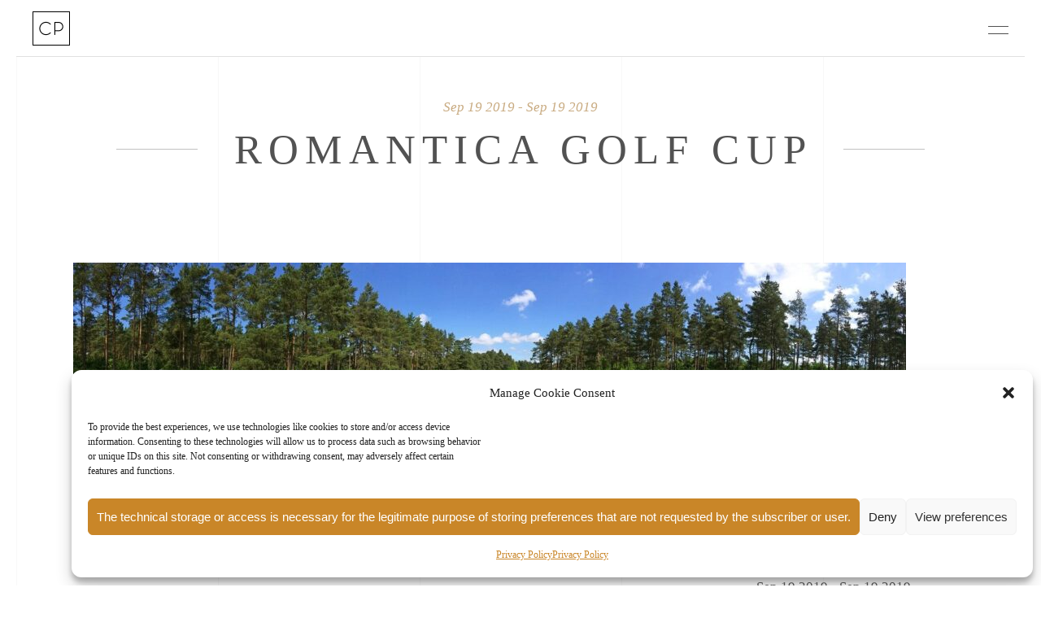

--- FILE ---
content_type: text/html; charset=UTF-8
request_url: https://laromantica.fr/en/show-item/romantica-golf-cup-2/
body_size: 15744
content:
<!DOCTYPE html>
<html lang="en-US">
<head>
				
			<meta property="og:url" content="https://laromantica.fr/en/show-item/romantica-golf-cup-2/"/>
			<meta property="og:type" content="article"/>
			<meta property="og:title" content="Romantica Golf Cup"/>
			<meta property="og:description" content="Restaurant italien gastronomique"/>
			<meta property="og:image" content="https://laromantica.fr/wp-content/uploads/golf-2158897_1920-1024x282-1.jpg"/>
		
		
		<meta charset="UTF-8"/>
		<link rel="profile" href="http://gmpg.org/xfn/11"/>
		
				<meta name="viewport" content="width=device-width,initial-scale=1,user-scalable=yes">
		<meta name='robots' content='index, follow, max-image-preview:large, max-snippet:-1, max-video-preview:-1' />

	<!-- This site is optimized with the Yoast SEO plugin v26.7 - https://yoast.com/wordpress/plugins/seo/ -->
	<title>Romantica Golf Cup - La Romantica</title>
	<link rel="canonical" href="https://laromantica.fr/en/show-item/romantica-golf-cup-2/" />
	<meta property="og:locale" content="en_US" />
	<meta property="og:type" content="article" />
	<meta property="og:title" content="Romantica Golf Cup - La Romantica" />
	<meta property="og:url" content="https://laromantica.fr/en/show-item/romantica-golf-cup-2/" />
	<meta property="og:site_name" content="La Romantica" />
	<meta property="article:modified_time" content="2022-04-04T21:53:32+00:00" />
	<meta property="og:image" content="https://laromantica.fr/wp-content/uploads/golf-2158897_1920-1024x282-1.jpg" />
	<meta property="og:image:width" content="1024" />
	<meta property="og:image:height" content="282" />
	<meta property="og:image:type" content="image/jpeg" />
	<meta name="twitter:card" content="summary_large_image" />
	<script type="application/ld+json" class="yoast-schema-graph">{"@context":"https://schema.org","@graph":[{"@type":"WebPage","@id":"https://laromantica.fr/en/show-item/romantica-golf-cup-2/","url":"https://laromantica.fr/en/show-item/romantica-golf-cup-2/","name":"Romantica Golf Cup - La Romantica","isPartOf":{"@id":"https://laromantica.fr/en/home/#website"},"primaryImageOfPage":{"@id":"https://laromantica.fr/en/show-item/romantica-golf-cup-2/#primaryimage"},"image":{"@id":"https://laromantica.fr/en/show-item/romantica-golf-cup-2/#primaryimage"},"thumbnailUrl":"https://laromantica.fr/wp-content/uploads/golf-2158897_1920-1024x282-1.jpg","datePublished":"2019-09-19T12:23:41+00:00","dateModified":"2022-04-04T21:53:32+00:00","breadcrumb":{"@id":"https://laromantica.fr/en/show-item/romantica-golf-cup-2/#breadcrumb"},"inLanguage":"en-US","potentialAction":[{"@type":"ReadAction","target":["https://laromantica.fr/en/show-item/romantica-golf-cup-2/"]}]},{"@type":"ImageObject","inLanguage":"en-US","@id":"https://laromantica.fr/en/show-item/romantica-golf-cup-2/#primaryimage","url":"https://laromantica.fr/wp-content/uploads/golf-2158897_1920-1024x282-1.jpg","contentUrl":"https://laromantica.fr/wp-content/uploads/golf-2158897_1920-1024x282-1.jpg","width":1024,"height":282},{"@type":"BreadcrumbList","@id":"https://laromantica.fr/en/show-item/romantica-golf-cup-2/#breadcrumb","itemListElement":[{"@type":"ListItem","position":1,"name":"Home","item":"https://laromantica.fr/en/home/"},{"@type":"ListItem","position":2,"name":"Musea Shows","item":"https://laromantica.fr/en/show-item/"},{"@type":"ListItem","position":3,"name":"Romantica Golf Cup"}]},{"@type":"WebSite","@id":"https://laromantica.fr/en/home/#website","url":"https://laromantica.fr/en/home/","name":"La Romantica","description":"Restaurant italien gastronomique","publisher":{"@id":"https://laromantica.fr/en/home/#organization"},"potentialAction":[{"@type":"SearchAction","target":{"@type":"EntryPoint","urlTemplate":"https://laromantica.fr/en/home/?s={search_term_string}"},"query-input":{"@type":"PropertyValueSpecification","valueRequired":true,"valueName":"search_term_string"}}],"inLanguage":"en-US"},{"@type":"Organization","@id":"https://laromantica.fr/en/home/#organization","name":"La Romantica - Restaurant gastronomique italien Paris","url":"https://laromantica.fr/en/home/","logo":{"@type":"ImageObject","inLanguage":"en-US","@id":"https://laromantica.fr/en/home/#/schema/logo/image/","url":"https://laromantica.fr/wp-content/uploads/LaRomanticaRestaurantItalien.png","contentUrl":"https://laromantica.fr/wp-content/uploads/LaRomanticaRestaurantItalien.png","width":749,"height":182,"caption":"La Romantica - Restaurant gastronomique italien Paris"},"image":{"@id":"https://laromantica.fr/en/home/#/schema/logo/image/"}}]}</script>
	<!-- / Yoast SEO plugin. -->


<link rel='dns-prefetch' href='//maps.googleapis.com' />
<link rel='dns-prefetch' href='//fonts.googleapis.com' />
<link rel="alternate" type="application/rss+xml" title="La Romantica &raquo; Feed" href="https://laromantica.fr/en/feed/" />
<link rel="alternate" type="application/rss+xml" title="La Romantica &raquo; Comments Feed" href="https://laromantica.fr/en/comments/feed/" />
<link rel="alternate" type="application/rss+xml" title="La Romantica &raquo; Romantica Golf Cup Comments Feed" href="https://laromantica.fr/en/show-item/romantica-golf-cup-2/feed/" />
<link rel="alternate" title="oEmbed (JSON)" type="application/json+oembed" href="https://laromantica.fr/wp-json/oembed/1.0/embed?url=https%3A%2F%2Flaromantica.fr%2Fen%2Fshow-item%2Fromantica-golf-cup-2%2F&#038;lang=en" />
<link rel="alternate" title="oEmbed (XML)" type="text/xml+oembed" href="https://laromantica.fr/wp-json/oembed/1.0/embed?url=https%3A%2F%2Flaromantica.fr%2Fen%2Fshow-item%2Fromantica-golf-cup-2%2F&#038;format=xml&#038;lang=en" />
<style id='wp-img-auto-sizes-contain-inline-css' type='text/css'>
img:is([sizes=auto i],[sizes^="auto," i]){contain-intrinsic-size:3000px 1500px}
/*# sourceURL=wp-img-auto-sizes-contain-inline-css */
</style>
<link rel='stylesheet' id='sbi_styles-css' href='https://laromantica.fr/wp-content/plugins/instagram-feed-pro/css/sbi-styles.min.css?ver=6.9.0' type='text/css' media='all' />
<style id='wp-emoji-styles-inline-css' type='text/css'>

	img.wp-smiley, img.emoji {
		display: inline !important;
		border: none !important;
		box-shadow: none !important;
		height: 1em !important;
		width: 1em !important;
		margin: 0 0.07em !important;
		vertical-align: -0.1em !important;
		background: none !important;
		padding: 0 !important;
	}
/*# sourceURL=wp-emoji-styles-inline-css */
</style>
<style id='wp-block-library-inline-css' type='text/css'>
:root{--wp-block-synced-color:#7a00df;--wp-block-synced-color--rgb:122,0,223;--wp-bound-block-color:var(--wp-block-synced-color);--wp-editor-canvas-background:#ddd;--wp-admin-theme-color:#007cba;--wp-admin-theme-color--rgb:0,124,186;--wp-admin-theme-color-darker-10:#006ba1;--wp-admin-theme-color-darker-10--rgb:0,107,160.5;--wp-admin-theme-color-darker-20:#005a87;--wp-admin-theme-color-darker-20--rgb:0,90,135;--wp-admin-border-width-focus:2px}@media (min-resolution:192dpi){:root{--wp-admin-border-width-focus:1.5px}}.wp-element-button{cursor:pointer}:root .has-very-light-gray-background-color{background-color:#eee}:root .has-very-dark-gray-background-color{background-color:#313131}:root .has-very-light-gray-color{color:#eee}:root .has-very-dark-gray-color{color:#313131}:root .has-vivid-green-cyan-to-vivid-cyan-blue-gradient-background{background:linear-gradient(135deg,#00d084,#0693e3)}:root .has-purple-crush-gradient-background{background:linear-gradient(135deg,#34e2e4,#4721fb 50%,#ab1dfe)}:root .has-hazy-dawn-gradient-background{background:linear-gradient(135deg,#faaca8,#dad0ec)}:root .has-subdued-olive-gradient-background{background:linear-gradient(135deg,#fafae1,#67a671)}:root .has-atomic-cream-gradient-background{background:linear-gradient(135deg,#fdd79a,#004a59)}:root .has-nightshade-gradient-background{background:linear-gradient(135deg,#330968,#31cdcf)}:root .has-midnight-gradient-background{background:linear-gradient(135deg,#020381,#2874fc)}:root{--wp--preset--font-size--normal:16px;--wp--preset--font-size--huge:42px}.has-regular-font-size{font-size:1em}.has-larger-font-size{font-size:2.625em}.has-normal-font-size{font-size:var(--wp--preset--font-size--normal)}.has-huge-font-size{font-size:var(--wp--preset--font-size--huge)}.has-text-align-center{text-align:center}.has-text-align-left{text-align:left}.has-text-align-right{text-align:right}.has-fit-text{white-space:nowrap!important}#end-resizable-editor-section{display:none}.aligncenter{clear:both}.items-justified-left{justify-content:flex-start}.items-justified-center{justify-content:center}.items-justified-right{justify-content:flex-end}.items-justified-space-between{justify-content:space-between}.screen-reader-text{border:0;clip-path:inset(50%);height:1px;margin:-1px;overflow:hidden;padding:0;position:absolute;width:1px;word-wrap:normal!important}.screen-reader-text:focus{background-color:#ddd;clip-path:none;color:#444;display:block;font-size:1em;height:auto;left:5px;line-height:normal;padding:15px 23px 14px;text-decoration:none;top:5px;width:auto;z-index:100000}html :where(.has-border-color){border-style:solid}html :where([style*=border-top-color]){border-top-style:solid}html :where([style*=border-right-color]){border-right-style:solid}html :where([style*=border-bottom-color]){border-bottom-style:solid}html :where([style*=border-left-color]){border-left-style:solid}html :where([style*=border-width]){border-style:solid}html :where([style*=border-top-width]){border-top-style:solid}html :where([style*=border-right-width]){border-right-style:solid}html :where([style*=border-bottom-width]){border-bottom-style:solid}html :where([style*=border-left-width]){border-left-style:solid}html :where(img[class*=wp-image-]){height:auto;max-width:100%}:where(figure){margin:0 0 1em}html :where(.is-position-sticky){--wp-admin--admin-bar--position-offset:var(--wp-admin--admin-bar--height,0px)}@media screen and (max-width:600px){html :where(.is-position-sticky){--wp-admin--admin-bar--position-offset:0px}}

/*# sourceURL=wp-block-library-inline-css */
</style><style id='global-styles-inline-css' type='text/css'>
:root{--wp--preset--aspect-ratio--square: 1;--wp--preset--aspect-ratio--4-3: 4/3;--wp--preset--aspect-ratio--3-4: 3/4;--wp--preset--aspect-ratio--3-2: 3/2;--wp--preset--aspect-ratio--2-3: 2/3;--wp--preset--aspect-ratio--16-9: 16/9;--wp--preset--aspect-ratio--9-16: 9/16;--wp--preset--color--black: #000000;--wp--preset--color--cyan-bluish-gray: #abb8c3;--wp--preset--color--white: #ffffff;--wp--preset--color--pale-pink: #f78da7;--wp--preset--color--vivid-red: #cf2e2e;--wp--preset--color--luminous-vivid-orange: #ff6900;--wp--preset--color--luminous-vivid-amber: #fcb900;--wp--preset--color--light-green-cyan: #7bdcb5;--wp--preset--color--vivid-green-cyan: #00d084;--wp--preset--color--pale-cyan-blue: #8ed1fc;--wp--preset--color--vivid-cyan-blue: #0693e3;--wp--preset--color--vivid-purple: #9b51e0;--wp--preset--gradient--vivid-cyan-blue-to-vivid-purple: linear-gradient(135deg,rgb(6,147,227) 0%,rgb(155,81,224) 100%);--wp--preset--gradient--light-green-cyan-to-vivid-green-cyan: linear-gradient(135deg,rgb(122,220,180) 0%,rgb(0,208,130) 100%);--wp--preset--gradient--luminous-vivid-amber-to-luminous-vivid-orange: linear-gradient(135deg,rgb(252,185,0) 0%,rgb(255,105,0) 100%);--wp--preset--gradient--luminous-vivid-orange-to-vivid-red: linear-gradient(135deg,rgb(255,105,0) 0%,rgb(207,46,46) 100%);--wp--preset--gradient--very-light-gray-to-cyan-bluish-gray: linear-gradient(135deg,rgb(238,238,238) 0%,rgb(169,184,195) 100%);--wp--preset--gradient--cool-to-warm-spectrum: linear-gradient(135deg,rgb(74,234,220) 0%,rgb(151,120,209) 20%,rgb(207,42,186) 40%,rgb(238,44,130) 60%,rgb(251,105,98) 80%,rgb(254,248,76) 100%);--wp--preset--gradient--blush-light-purple: linear-gradient(135deg,rgb(255,206,236) 0%,rgb(152,150,240) 100%);--wp--preset--gradient--blush-bordeaux: linear-gradient(135deg,rgb(254,205,165) 0%,rgb(254,45,45) 50%,rgb(107,0,62) 100%);--wp--preset--gradient--luminous-dusk: linear-gradient(135deg,rgb(255,203,112) 0%,rgb(199,81,192) 50%,rgb(65,88,208) 100%);--wp--preset--gradient--pale-ocean: linear-gradient(135deg,rgb(255,245,203) 0%,rgb(182,227,212) 50%,rgb(51,167,181) 100%);--wp--preset--gradient--electric-grass: linear-gradient(135deg,rgb(202,248,128) 0%,rgb(113,206,126) 100%);--wp--preset--gradient--midnight: linear-gradient(135deg,rgb(2,3,129) 0%,rgb(40,116,252) 100%);--wp--preset--font-size--small: 13px;--wp--preset--font-size--medium: 20px;--wp--preset--font-size--large: 36px;--wp--preset--font-size--x-large: 42px;--wp--preset--spacing--20: 0.44rem;--wp--preset--spacing--30: 0.67rem;--wp--preset--spacing--40: 1rem;--wp--preset--spacing--50: 1.5rem;--wp--preset--spacing--60: 2.25rem;--wp--preset--spacing--70: 3.38rem;--wp--preset--spacing--80: 5.06rem;--wp--preset--shadow--natural: 6px 6px 9px rgba(0, 0, 0, 0.2);--wp--preset--shadow--deep: 12px 12px 50px rgba(0, 0, 0, 0.4);--wp--preset--shadow--sharp: 6px 6px 0px rgba(0, 0, 0, 0.2);--wp--preset--shadow--outlined: 6px 6px 0px -3px rgb(255, 255, 255), 6px 6px rgb(0, 0, 0);--wp--preset--shadow--crisp: 6px 6px 0px rgb(0, 0, 0);}:where(.is-layout-flex){gap: 0.5em;}:where(.is-layout-grid){gap: 0.5em;}body .is-layout-flex{display: flex;}.is-layout-flex{flex-wrap: wrap;align-items: center;}.is-layout-flex > :is(*, div){margin: 0;}body .is-layout-grid{display: grid;}.is-layout-grid > :is(*, div){margin: 0;}:where(.wp-block-columns.is-layout-flex){gap: 2em;}:where(.wp-block-columns.is-layout-grid){gap: 2em;}:where(.wp-block-post-template.is-layout-flex){gap: 1.25em;}:where(.wp-block-post-template.is-layout-grid){gap: 1.25em;}.has-black-color{color: var(--wp--preset--color--black) !important;}.has-cyan-bluish-gray-color{color: var(--wp--preset--color--cyan-bluish-gray) !important;}.has-white-color{color: var(--wp--preset--color--white) !important;}.has-pale-pink-color{color: var(--wp--preset--color--pale-pink) !important;}.has-vivid-red-color{color: var(--wp--preset--color--vivid-red) !important;}.has-luminous-vivid-orange-color{color: var(--wp--preset--color--luminous-vivid-orange) !important;}.has-luminous-vivid-amber-color{color: var(--wp--preset--color--luminous-vivid-amber) !important;}.has-light-green-cyan-color{color: var(--wp--preset--color--light-green-cyan) !important;}.has-vivid-green-cyan-color{color: var(--wp--preset--color--vivid-green-cyan) !important;}.has-pale-cyan-blue-color{color: var(--wp--preset--color--pale-cyan-blue) !important;}.has-vivid-cyan-blue-color{color: var(--wp--preset--color--vivid-cyan-blue) !important;}.has-vivid-purple-color{color: var(--wp--preset--color--vivid-purple) !important;}.has-black-background-color{background-color: var(--wp--preset--color--black) !important;}.has-cyan-bluish-gray-background-color{background-color: var(--wp--preset--color--cyan-bluish-gray) !important;}.has-white-background-color{background-color: var(--wp--preset--color--white) !important;}.has-pale-pink-background-color{background-color: var(--wp--preset--color--pale-pink) !important;}.has-vivid-red-background-color{background-color: var(--wp--preset--color--vivid-red) !important;}.has-luminous-vivid-orange-background-color{background-color: var(--wp--preset--color--luminous-vivid-orange) !important;}.has-luminous-vivid-amber-background-color{background-color: var(--wp--preset--color--luminous-vivid-amber) !important;}.has-light-green-cyan-background-color{background-color: var(--wp--preset--color--light-green-cyan) !important;}.has-vivid-green-cyan-background-color{background-color: var(--wp--preset--color--vivid-green-cyan) !important;}.has-pale-cyan-blue-background-color{background-color: var(--wp--preset--color--pale-cyan-blue) !important;}.has-vivid-cyan-blue-background-color{background-color: var(--wp--preset--color--vivid-cyan-blue) !important;}.has-vivid-purple-background-color{background-color: var(--wp--preset--color--vivid-purple) !important;}.has-black-border-color{border-color: var(--wp--preset--color--black) !important;}.has-cyan-bluish-gray-border-color{border-color: var(--wp--preset--color--cyan-bluish-gray) !important;}.has-white-border-color{border-color: var(--wp--preset--color--white) !important;}.has-pale-pink-border-color{border-color: var(--wp--preset--color--pale-pink) !important;}.has-vivid-red-border-color{border-color: var(--wp--preset--color--vivid-red) !important;}.has-luminous-vivid-orange-border-color{border-color: var(--wp--preset--color--luminous-vivid-orange) !important;}.has-luminous-vivid-amber-border-color{border-color: var(--wp--preset--color--luminous-vivid-amber) !important;}.has-light-green-cyan-border-color{border-color: var(--wp--preset--color--light-green-cyan) !important;}.has-vivid-green-cyan-border-color{border-color: var(--wp--preset--color--vivid-green-cyan) !important;}.has-pale-cyan-blue-border-color{border-color: var(--wp--preset--color--pale-cyan-blue) !important;}.has-vivid-cyan-blue-border-color{border-color: var(--wp--preset--color--vivid-cyan-blue) !important;}.has-vivid-purple-border-color{border-color: var(--wp--preset--color--vivid-purple) !important;}.has-vivid-cyan-blue-to-vivid-purple-gradient-background{background: var(--wp--preset--gradient--vivid-cyan-blue-to-vivid-purple) !important;}.has-light-green-cyan-to-vivid-green-cyan-gradient-background{background: var(--wp--preset--gradient--light-green-cyan-to-vivid-green-cyan) !important;}.has-luminous-vivid-amber-to-luminous-vivid-orange-gradient-background{background: var(--wp--preset--gradient--luminous-vivid-amber-to-luminous-vivid-orange) !important;}.has-luminous-vivid-orange-to-vivid-red-gradient-background{background: var(--wp--preset--gradient--luminous-vivid-orange-to-vivid-red) !important;}.has-very-light-gray-to-cyan-bluish-gray-gradient-background{background: var(--wp--preset--gradient--very-light-gray-to-cyan-bluish-gray) !important;}.has-cool-to-warm-spectrum-gradient-background{background: var(--wp--preset--gradient--cool-to-warm-spectrum) !important;}.has-blush-light-purple-gradient-background{background: var(--wp--preset--gradient--blush-light-purple) !important;}.has-blush-bordeaux-gradient-background{background: var(--wp--preset--gradient--blush-bordeaux) !important;}.has-luminous-dusk-gradient-background{background: var(--wp--preset--gradient--luminous-dusk) !important;}.has-pale-ocean-gradient-background{background: var(--wp--preset--gradient--pale-ocean) !important;}.has-electric-grass-gradient-background{background: var(--wp--preset--gradient--electric-grass) !important;}.has-midnight-gradient-background{background: var(--wp--preset--gradient--midnight) !important;}.has-small-font-size{font-size: var(--wp--preset--font-size--small) !important;}.has-medium-font-size{font-size: var(--wp--preset--font-size--medium) !important;}.has-large-font-size{font-size: var(--wp--preset--font-size--large) !important;}.has-x-large-font-size{font-size: var(--wp--preset--font-size--x-large) !important;}
/*# sourceURL=global-styles-inline-css */
</style>

<style id='classic-theme-styles-inline-css' type='text/css'>
/*! This file is auto-generated */
.wp-block-button__link{color:#fff;background-color:#32373c;border-radius:9999px;box-shadow:none;text-decoration:none;padding:calc(.667em + 2px) calc(1.333em + 2px);font-size:1.125em}.wp-block-file__button{background:#32373c;color:#fff;text-decoration:none}
/*# sourceURL=/wp-includes/css/classic-themes.min.css */
</style>
<link rel='stylesheet' id='musea-shows-style-css' href='https://laromantica.fr/wp-content/plugins/musea-shows/assets/css/shows.min.css?ver=6.9' type='text/css' media='all' />
<link rel='stylesheet' id='musea-shows-responsive-style-css' href='https://laromantica.fr/wp-content/plugins/musea-shows/assets/css/shows-responsive.min.css?ver=6.9' type='text/css' media='all' />
<link rel='stylesheet' id='rs-plugin-settings-css' href='https://laromantica.fr/wp-content/plugins/revslider/public/assets/css/rs6.css?ver=6.4.6' type='text/css' media='all' />
<style id='rs-plugin-settings-inline-css' type='text/css'>
#rs-demo-id {}
/*# sourceURL=rs-plugin-settings-inline-css */
</style>
<link rel='stylesheet' id='view-styles-css' href='https://laromantica.fr/wp-content/plugins/thefork-widgets/includes/../css/view.css?ver=6.9' type='text/css' media='all' />
<link rel='stylesheet' id='cmplz-general-css' href='https://laromantica.fr/wp-content/plugins/complianz-gdpr/assets/css/cookieblocker.min.css?ver=1767954044' type='text/css' media='all' />
<link rel='stylesheet' id='musea-select-default-style-css' href='https://laromantica.fr/wp-content/themes/restaurant-italien/style.css?ver=6.9' type='text/css' media='all' />
<link rel='stylesheet' id='musea-select-modules-css' href='https://laromantica.fr/wp-content/themes/restaurant-italien/assets/css/modules.min.css?ver=6.9' type='text/css' media='all' />
<style id='musea-select-modules-inline-css' type='text/css'>
.postid-752 .eltdf-content .eltdf-content-inner > .eltdf-container > .eltdf-container-inner, .postid-752 .eltdf-content .eltdf-content-inner > .eltdf-full-width > .eltdf-full-width-inner { padding: 50px 0 160px 0;}@media only screen and (max-width: 1024px) {.postid-752 .eltdf-content .eltdf-content-inner > .eltdf-container > .eltdf-container-inner, .postid-752 .eltdf-content .eltdf-content-inner > .eltdf-full-width > .eltdf-full-width-inner { padding: 50px 0 110px 0;}}.postid-752 .eltdf-content .eltdf-content-inner > .eltdf-container > .eltdf-container-inner, .postid-752 .eltdf-content .eltdf-content-inner > .eltdf-full-width > .eltdf-full-width-inner { padding: 50px 0 160px 0;}@media only screen and (max-width: 1024px) {.postid-752 .eltdf-content .eltdf-content-inner > .eltdf-container > .eltdf-container-inner, .postid-752 .eltdf-content .eltdf-content-inner > .eltdf-full-width > .eltdf-full-width-inner { padding: 50px 0 110px 0;}}
/*# sourceURL=musea-select-modules-inline-css */
</style>
<link rel='stylesheet' id='noky-menu-template-css' href='https://laromantica.fr/wp-content/themes/restaurant-italien/assets/css/menu.css?ver=6.9' type='text/css' media='all' />
<link rel='stylesheet' id='musea-select-dripicons-css' href='https://laromantica.fr/wp-content/themes/restaurant-italien/framework/lib/icons-pack/dripicons/dripicons.css?ver=6.9' type='text/css' media='all' />
<link rel='stylesheet' id='musea-select-font_elegant-css' href='https://laromantica.fr/wp-content/themes/restaurant-italien/framework/lib/icons-pack/elegant-icons/style.min.css?ver=6.9' type='text/css' media='all' />
<link rel='stylesheet' id='musea-select-font_awesome-css' href='https://laromantica.fr/wp-content/themes/restaurant-italien/framework/lib/icons-pack/font-awesome/css/fontawesome-all.min.css?ver=6.9' type='text/css' media='all' />
<link rel='stylesheet' id='musea-select-ion_icons-css' href='https://laromantica.fr/wp-content/themes/restaurant-italien/framework/lib/icons-pack/ion-icons/css/ionicons.min.css?ver=6.9' type='text/css' media='all' />
<link rel='stylesheet' id='musea-select-linea_icons-css' href='https://laromantica.fr/wp-content/themes/restaurant-italien/framework/lib/icons-pack/linea-icons/style.css?ver=6.9' type='text/css' media='all' />
<link rel='stylesheet' id='musea-select-linear_icons-css' href='https://laromantica.fr/wp-content/themes/restaurant-italien/framework/lib/icons-pack/linear-icons/style.css?ver=6.9' type='text/css' media='all' />
<link rel='stylesheet' id='musea-select-simple_line_icons-css' href='https://laromantica.fr/wp-content/themes/restaurant-italien/framework/lib/icons-pack/simple-line-icons/simple-line-icons.css?ver=6.9' type='text/css' media='all' />
<link rel='stylesheet' id='mediaelement-css' href='https://laromantica.fr/wp-includes/js/mediaelement/mediaelementplayer-legacy.min.css?ver=4.2.17' type='text/css' media='all' />
<link rel='stylesheet' id='wp-mediaelement-css' href='https://laromantica.fr/wp-includes/js/mediaelement/wp-mediaelement.min.css?ver=6.9' type='text/css' media='all' />
<link rel='stylesheet' id='musea-select-style-dynamic-css' href='https://laromantica.fr/wp-content/themes/restaurant-italien/assets/css/style_dynamic.css?ver=1649082024' type='text/css' media='all' />
<link rel='stylesheet' id='musea-select-modules-responsive-css' href='https://laromantica.fr/wp-content/themes/restaurant-italien/assets/css/modules-responsive.min.css?ver=6.9' type='text/css' media='all' />
<link rel='stylesheet' id='musea-select-style-dynamic-responsive-css' href='https://laromantica.fr/wp-content/themes/restaurant-italien/assets/css/style_dynamic_responsive.css?ver=1649082024' type='text/css' media='all' />
<link data-service="google-fonts" data-category="marketing" rel='stylesheet' id='musea-select-google-fonts-css' data-href='https://fonts.googleapis.com/css?family=Cinzel%3A100.200%2C300%2C300i%2C400%2C400i%2C500%2C600%2C700%2C800%2C900%7CEB+Garamond%3A100.200%2C300%2C300i%2C400%2C400i%2C500%2C600%2C700%2C800%2C900%7CAlegreya+Sans%3A100.200%2C300%2C300i%2C400%2C400i%2C500%2C600%2C700%2C800%2C900%7COpen+Sans%3A100.200%2C300%2C300i%2C400%2C400i%2C500%2C600%2C700%2C800%2C900&#038;subset=latin-ext&#038;ver=1.0.0' type='text/css' media='all' />
<script type="text/javascript" src="https://laromantica.fr/wp-includes/js/jquery/jquery.min.js?ver=3.7.1" id="jquery-core-js"></script>
<script type="text/javascript" src="https://laromantica.fr/wp-includes/js/jquery/jquery-migrate.min.js?ver=3.4.1" id="jquery-migrate-js"></script>
<script type="text/javascript" src="https://laromantica.fr/wp-content/plugins/laromantica/assets/js/laromantica.js?ver=6.9" id="noky-js-inc-js"></script>
<script type="text/javascript" src="https://laromantica.fr/wp-content/plugins/revslider/public/assets/js/rbtools.min.js?ver=6.4.4" id="tp-tools-js"></script>
<script type="text/javascript" src="https://laromantica.fr/wp-content/plugins/revslider/public/assets/js/rs6.min.js?ver=6.4.6" id="revmin-js"></script>
<script></script><link rel="https://api.w.org/" href="https://laromantica.fr/wp-json/" /><link rel="EditURI" type="application/rsd+xml" title="RSD" href="https://laromantica.fr/xmlrpc.php?rsd" />
<meta name="generator" content="WordPress 6.9" />
<link rel='shortlink' href='https://laromantica.fr/?p=752' />
<!-- Global site tag (gtag.js) - Google Analytics -->
<script async src="https://www.googletagmanager.com/gtag/js?id=UA-31640187-21"></script>
<script>
  window.dataLayer = window.dataLayer || [];
  function gtag(){dataLayer.push(arguments);}
  gtag('js', new Date());
  gtag('config', 'UA-31640187-21');
</script><meta name="generator" content="performance-lab 4.0.1; plugins: ">
			<style>.cmplz-hidden {
					display: none !important;
				}</style><meta name="generator" content="Powered by WPBakery Page Builder - drag and drop page builder for WordPress."/>
<meta name="generator" content="Powered by Slider Revolution 6.4.6 - responsive, Mobile-Friendly Slider Plugin for WordPress with comfortable drag and drop interface." />
<link rel="icon" href="https://laromantica.fr/wp-content/uploads/logoCP-dark.png" sizes="32x32" />
<link rel="icon" href="https://laromantica.fr/wp-content/uploads/logoCP-dark.png" sizes="192x192" />
<link rel="apple-touch-icon" href="https://laromantica.fr/wp-content/uploads/logoCP-dark.png" />
<meta name="msapplication-TileImage" content="https://laromantica.fr/wp-content/uploads/logoCP-dark.png" />
<script type="text/javascript">function setREVStartSize(e){
			//window.requestAnimationFrame(function() {				 
				window.RSIW = window.RSIW===undefined ? window.innerWidth : window.RSIW;	
				window.RSIH = window.RSIH===undefined ? window.innerHeight : window.RSIH;	
				try {								
					var pw = document.getElementById(e.c).parentNode.offsetWidth,
						newh;
					pw = pw===0 || isNaN(pw) ? window.RSIW : pw;
					e.tabw = e.tabw===undefined ? 0 : parseInt(e.tabw);
					e.thumbw = e.thumbw===undefined ? 0 : parseInt(e.thumbw);
					e.tabh = e.tabh===undefined ? 0 : parseInt(e.tabh);
					e.thumbh = e.thumbh===undefined ? 0 : parseInt(e.thumbh);
					e.tabhide = e.tabhide===undefined ? 0 : parseInt(e.tabhide);
					e.thumbhide = e.thumbhide===undefined ? 0 : parseInt(e.thumbhide);
					e.mh = e.mh===undefined || e.mh=="" || e.mh==="auto" ? 0 : parseInt(e.mh,0);		
					if(e.layout==="fullscreen" || e.l==="fullscreen") 						
						newh = Math.max(e.mh,window.RSIH);					
					else{					
						e.gw = Array.isArray(e.gw) ? e.gw : [e.gw];
						for (var i in e.rl) if (e.gw[i]===undefined || e.gw[i]===0) e.gw[i] = e.gw[i-1];					
						e.gh = e.el===undefined || e.el==="" || (Array.isArray(e.el) && e.el.length==0)? e.gh : e.el;
						e.gh = Array.isArray(e.gh) ? e.gh : [e.gh];
						for (var i in e.rl) if (e.gh[i]===undefined || e.gh[i]===0) e.gh[i] = e.gh[i-1];
											
						var nl = new Array(e.rl.length),
							ix = 0,						
							sl;					
						e.tabw = e.tabhide>=pw ? 0 : e.tabw;
						e.thumbw = e.thumbhide>=pw ? 0 : e.thumbw;
						e.tabh = e.tabhide>=pw ? 0 : e.tabh;
						e.thumbh = e.thumbhide>=pw ? 0 : e.thumbh;					
						for (var i in e.rl) nl[i] = e.rl[i]<window.RSIW ? 0 : e.rl[i];
						sl = nl[0];									
						for (var i in nl) if (sl>nl[i] && nl[i]>0) { sl = nl[i]; ix=i;}															
						var m = pw>(e.gw[ix]+e.tabw+e.thumbw) ? 1 : (pw-(e.tabw+e.thumbw)) / (e.gw[ix]);					
						newh =  (e.gh[ix] * m) + (e.tabh + e.thumbh);
					}				
					if(window.rs_init_css===undefined) window.rs_init_css = document.head.appendChild(document.createElement("style"));					
					document.getElementById(e.c).height = newh+"px";
					window.rs_init_css.innerHTML += "#"+e.c+"_wrapper { height: "+newh+"px }";				
				} catch(e){
					console.log("Failure at Presize of Slider:" + e)
				}					   
			//});
		  };</script>
		<style type="text/css" id="wp-custom-css">
			.b-reservation {
  padding-top: 25px;
}		</style>
		<noscript><style> .wpb_animate_when_almost_visible { opacity: 1; }</style></noscript><link rel='stylesheet' id='frontend-style-css' href='https://laromantica.fr/wp-content/plugins/laromantica/assets/css/laromantica.css?ver=6.9' type='text/css' media='all' />
</head>
<body data-cmplz=1 class="wp-singular show-item-template-default single single-show-item postid-752 wp-theme-restaurant-italien musea-core-1.0.4 musea-shows-1.0.3 restaurant-italien-ver-1.4.1 eltdf-grid-1300 eltdf-page-background-grid-enabled eltdf-fullscreen-search-with-passepartout eltdf-wide-dropdown-menu-content-in-grid eltdf-empty-fs-menu-svg-close eltdf-empty-sidearea-svg-close eltdf-dark-header eltdf-no-behavior eltdf-dropdown-animate-height eltdf-header-standard eltdf-menu-area-shadow-disable eltdf-menu-area-in-grid-shadow-disable eltdf-menu-area-border-disable eltdf-menu-area-in-grid-border-disable eltdf-logo-area-border-disable eltdf-logo-area-in-grid-border-disable eltdf-side-menu-slide-from-right eltdf-default-mobile-header eltdf-sticky-up-mobile-header wpb-js-composer js-comp-ver-8.7.2 vc_responsive" itemscope itemtype="https://schema.org/WebPage">
    <div class="eltdf-wrapper">
        <div class="eltdf-wrapper-inner">
            
<header class="eltdf-page-header">
		
				
	<div class="eltdf-menu-area eltdf-menu-left">
				
						
			<div class="eltdf-vertical-align-containers">
				<div class="eltdf-position-left"><!--
				 --><div class="eltdf-position-left-inner">
						
	
	<div class="eltdf-logo-wrapper">
		<a itemprop="url" href="https://laromantica.fr/en/home/" style="height: 42px;">
			<img itemprop="image" class="eltdf-normal-logo" src="https://laromantica.fr/wp-content/uploads/logoCP-dark.png" width="92" height="84"  alt="logo"/>
			<img itemprop="image" class="eltdf-dark-logo" src="https://laromantica.fr/wp-content/uploads/logoCP-dark.png" width="92" height="84"  alt="dark logo"/>			<img itemprop="image" class="eltdf-light-logo" src="https://laromantica.fr/wp-content/uploads/logoCP-light.png" width="92" height="84"  alt="light logo"/>		</a>
	</div>

														
	<nav class="eltdf-main-menu eltdf-drop-down eltdf-default-nav">
		<ul id="menu-main-menu-en" class="clearfix"><li id="nav-menu-item-3034" class="menu-item menu-item-type-post_type menu-item-object-page menu-item-home  narrow"><a href="https://laromantica.fr/en/home/" class=""><span class="item_outer"><span class="item_text">Home</span></span></a></li>
<li id="nav-menu-item-3033" class="menu-item menu-item-type-post_type menu-item-object-menu  narrow"><a href="https://laromantica.fr/en/menu/la-romantica/" class=""><span class="item_outer"><span class="item_text">Menu</span></span></a></li>
<li id="nav-menu-item-8278" class="menu-item menu-item-type-post_type menu-item-object-page  narrow"><a href="https://laromantica.fr/en/gift-voucher/" class=""><span class="item_outer"><span class="item_text">Gift voucher</span></span></a></li>
<li id="nav-menu-item-3035" class="menu-item menu-item-type-post_type menu-item-object-page  narrow"><a href="https://laromantica.fr/en/claudio-2/" class=""><span class="item_outer"><span class="item_text">Claudio</span></span></a></li>
<li id="nav-menu-item-3036" class="menu-item menu-item-type-post_type menu-item-object-page  narrow"><a href="https://laromantica.fr/en/team/" class=""><span class="item_outer"><span class="item_text">Team</span></span></a></li>
<li id="nav-menu-item-3037" class="menu-item menu-item-type-post_type menu-item-object-page  narrow"><a href="https://laromantica.fr/en/our-restaurants/" class=""><span class="item_outer"><span class="item_text">Our restaurants</span></span></a></li>
<li id="nav-menu-item-3038" class="menu-item menu-item-type-post_type menu-item-object-page  narrow"><a href="https://laromantica.fr/en/events/" class=""><span class="item_outer"><span class="item_text">Events</span></span></a></li>
<li id="nav-menu-item-3039" class="menu-item menu-item-type-post_type menu-item-object-page  narrow"><a href="https://laromantica.fr/en/contact-us/" class=""><span class="item_outer"><span class="item_text">Contact</span></span></a></li>
<li id="nav-menu-item-3040" class="menu-item menu-item-type-post_type menu-item-object-page  narrow"><a href="https://laromantica.fr/en/about-us/" class=""><span class="item_outer"><span class="item_text">About Us</span></span></a></li>
<li id="nav-menu-item-3041-fr" class="lang-item lang-item-44 lang-item-fr no-translation lang-item-first menu-item menu-item-type-custom menu-item-object-custom  narrow"><a href="https://laromantica.fr/" class=""><span class="item_outer"><span class="item_text">FR</span></span></a></li>
</ul>	</nav>

											</div>
				</div>
								<div class="eltdf-position-right"><!--
				 --><div class="eltdf-position-right-inner">
															<a class="eltdf-side-menu-button-opener eltdf-icon-has-hover eltdf-side-menu-button-opener-svg-path"  href="javascript:void(0)" >
								<span class="eltdf-side-menu-icon">
					<svg x="0px" y="0px"
	 width="25px" height="10px" viewBox="0 0 25 9.984" enable-background="new 0 0 25 9.984" xml:space="preserve">
<line stroke-miterlimit="10" x1="0" y1="0.531" x2="25" y2="0.531"/>
<line stroke-miterlimit="10" x1="0" y1="9.469" x2="25" y2="9.469"/>
</svg>	            </span>
			</a>
							</div>
				</div>
			</div>
			
			</div>
			
		
		
	</header>

<header class="eltdf-mobile-header">
		
	<div class="eltdf-mobile-header-inner">
		<div class="eltdf-mobile-header-holder">
			            <div class="eltdf-grid">
                            <div class="eltdf-vertical-align-containers">
                    <div class="eltdf-position-left"><!--
                     --><div class="eltdf-position-left-inner">
                            
<div class="eltdf-mobile-logo-wrapper">
	<a itemprop="url" href="https://laromantica.fr/en/home/" style="height: 42px">
		<img itemprop="image" src="https://laromantica.fr/wp-content/uploads/logoCP-dark.png" width="92" height="84"  alt="Mobile Logo"/>
	</a>
</div>

                        </div>
                    </div>
                    <div class="logo-laromantica-mobile">
                        <a href="/"><img src="/wp-content/uploads/LaRomanticaRestaurantItalien.png"></a>

                    </div>
                    <div class="eltdf-position-right"><!--
                     --><div class="eltdf-position-right-inner">
                                                                                        <div class="eltdf-mobile-menu-opener eltdf-mobile-menu-opener-svg-path">
                                    <a href="javascript:void(0)">
                                                                                <span class="eltdf-mobile-menu-icon">
                                            <svg x="0px" y="0px"
	 width="25px" height="9.984px" viewBox="0 0 25 9.984" enable-background="new 0 0 25 9.984" xml:space="preserve">
<line stroke-miterlimit="10" x1="0" y1="0.531" x2="25" y2="0.531"/>
<line stroke-miterlimit="10" x1="0" y1="9.469" x2="25" y2="9.469"/>
</svg>                                        </span>
                                    </a>
                                </div>
                                                    </div>
                    </div>
				</div>
                        </div>
		    		</div>
		
	<nav class="eltdf-mobile-nav" role="navigation" aria-label="Mobile Menu">
		<div class="eltdf-grid">
			<ul id="menu-main-menu-en-1" class=""><li id="mobile-menu-item-3034" class="menu-item menu-item-type-post_type menu-item-object-page menu-item-home "><a href="https://laromantica.fr/en/home/" class=""><span>Home</span></a></li>
<li id="mobile-menu-item-3033" class="menu-item menu-item-type-post_type menu-item-object-menu "><a href="https://laromantica.fr/en/menu/la-romantica/" class=""><span>Menu</span></a></li>
<li id="mobile-menu-item-8278" class="menu-item menu-item-type-post_type menu-item-object-page "><a href="https://laromantica.fr/en/gift-voucher/" class=""><span>Gift voucher</span></a></li>
<li id="mobile-menu-item-3035" class="menu-item menu-item-type-post_type menu-item-object-page "><a href="https://laromantica.fr/en/claudio-2/" class=""><span>Claudio</span></a></li>
<li id="mobile-menu-item-3036" class="menu-item menu-item-type-post_type menu-item-object-page "><a href="https://laromantica.fr/en/team/" class=""><span>Team</span></a></li>
<li id="mobile-menu-item-3037" class="menu-item menu-item-type-post_type menu-item-object-page "><a href="https://laromantica.fr/en/our-restaurants/" class=""><span>Our restaurants</span></a></li>
<li id="mobile-menu-item-3038" class="menu-item menu-item-type-post_type menu-item-object-page "><a href="https://laromantica.fr/en/events/" class=""><span>Events</span></a></li>
<li id="mobile-menu-item-3039" class="menu-item menu-item-type-post_type menu-item-object-page "><a href="https://laromantica.fr/en/contact-us/" class=""><span>Contact</span></a></li>
<li id="mobile-menu-item-3040" class="menu-item menu-item-type-post_type menu-item-object-page "><a href="https://laromantica.fr/en/about-us/" class=""><span>About Us</span></a></li>
<li id="mobile-menu-item-3041-fr" class="lang-item lang-item-44 lang-item-fr no-translation lang-item-first menu-item menu-item-type-custom menu-item-object-custom "><a href="https://laromantica.fr/" class=""><span>FR</span></a></li>
</ul>		</div>
	</nav>

	</div>
	
	</header>

			<a id='eltdf-back-to-top' href='#'>
                <span class="eltdf-icon-stack">
                    <span>
						<svg version="1.1" class="qodef-svg-nav-arrow" xmlns="http://www.w3.org/2000/svg" xmlns:xlink="http://www.w3.org/1999/xlink" x="0px" y="0px"
							width="13.667px" height="28.208px" viewBox="0 0 13.667 28.208" enable-background="new 0 0 13.667 28.208" xml:space="preserve">
							<polyline fill="none" stroke-miterlimit="10" points="0.619,27.729 12.853,14.135 0.619,0.542 "/>
							<polyline fill="none" stroke-miterlimit="10" points="0.619,27.729 12.853,14.135 0.619,0.542 "/>
						</svg>
                    </span>
                </span>
			</a>
			        
            <div class="eltdf-content" >
                <div class="eltdf-content-inner"><div class="eltdf-container">
    <div class="eltdf-container-inner clearfix">
                    <div class="eltdf-shows-single-holder ">
                <div class="eltdf-single-show-title-holder">
    <div class="eltdf-event-section-title">
    <div class="eltdf-section-title-holder   eltdf-st-decorative-line" style="text-align: center">
	<div class="eltdf-st-inner">
                    <span class="eltdf-st-caption" >
                <span class="eltdf-st-caption-inner" >Sep 19 2019 - Sep 19 2019</span>
            </span>
        					<h1 class="eltdf-st-title" >
    <span class="eltdf-st-title-inner"><span class="eltdf-st-side-line-left" ></span>Romantica Golf Cup<span class="eltdf-st-side-line-right" ></span></span>
			</h1>
							</div>
</div></div>
</div>
<div class="eltdf-single-show-image-holder">
    <div class="eltdf-single-show-image">
    <img width="1024" height="282" src="https://laromantica.fr/wp-content/uploads/golf-2158897_1920-1024x282-1.jpg" class="attachment-full size-full wp-post-image" alt="" decoding="async" fetchpriority="high" srcset="https://laromantica.fr/wp-content/uploads/golf-2158897_1920-1024x282-1.jpg 1024w, https://laromantica.fr/wp-content/uploads/golf-2158897_1920-1024x282-1-300x83.jpg 300w, https://laromantica.fr/wp-content/uploads/golf-2158897_1920-1024x282-1-768x212.jpg 768w" sizes="(max-width: 1024px) 100vw, 1024px" /></div></div>
<div class="eltdf-single-show-main-content">
    <div class="eltdf-single-show-description eltdf-grid-col-9">
                <div class="eltdf-single-show-social-share">
                    </div>
    </div>
    <div class="eltdf-single-show-side-content eltdf-grid-col-3">
        <div class="eltdf-show-roles-holder">
    <div class="eltdf-show-role">
        <h6 class="eltdf-show-role-title">Date</h6>
        <ul>
            <li>
                <p>Sep 19 2019 - Sep 19 2019</p>
            </li>
        </ul>
    </div>
</div>
        <div class="eltdf-show-location-holder">
    <div class="eltdf-show-role">
        <h6 class="eltdf-show-role-title">Location</h6>
        <ul>
            <li>
                                                <p></p>
                            </li>
        </ul>
    </div>
</div>                
<div class="eltdf-single-show-image">
	<a itemprop="url" href="">
			</a>
</div>
    </div>
</div>


<div class="eltdf-show-info-item eltdf-show-content-item">
    </div>            </div>
            </div>
</div></div> <!-- close div.content_inner -->
	</div>  <!-- close div.content -->
					<footer class="eltdf-page-footer eltdf-footer-uncover">
				<div class="eltdf-footer-bottom-holder">
    <div class="eltdf-footer-bottom-inner eltdf-grid">
        <div class="eltdf-grid-row ">
                            <div class="eltdf-grid-col-4">
                    <div id="media_image-3" class="widget eltdf-footer-bottom-column-1 widget_media_image"><a href="https://claudiopuglia.com/"><img width="92" height="84" src="https://laromantica.fr/wp-content/uploads/logoCP-dark.png" class="image wp-image-2493  attachment-full size-full" alt="" style="max-width: 100%; height: auto;" decoding="async" loading="lazy" /></a></div>                </div>
                            <div class="eltdf-grid-col-4">
                    <div id="text-10" class="widget eltdf-footer-bottom-column-2 widget_text">			<div class="textwidget"><p>Gastronomic Italian Restaurant La Romantica</p>
<p>73 boulevard Jean-Jaurès – 92110 Clichy</p>
<p>Valet Parking</p>
</div>
		</div>                </div>
                            <div class="eltdf-grid-col-4">
                    <div id="nav_menu-3" class="widget eltdf-footer-bottom-column-3 widget_nav_menu"><div class="menu-footer-menu-en-container"><ul id="menu-footer-menu-en" class="menu"><li id="menu-item-3063" class="menu-item menu-item-type-post_type menu-item-object-page menu-item-3063"><a href="https://laromantica.fr/en/recruitment/">Recruitment</a></li>
<li id="menu-item-3131" class="menu-item menu-item-type-post_type menu-item-object-page menu-item-3131"><a href="https://laromantica.fr/en/privacy-policy/">Privacy Policy</a></li>
<li id="menu-item-3207" class="menu-item menu-item-type-custom menu-item-object-custom menu-item-3207"><a href="https://nokytech.fr">Created by Nokytech</a></li>
</ul></div></div>                </div>
                    </div>
    </div>
</div>			</footer>
			</div> <!-- close div.eltdf-wrapper-inner  -->
</div> <!-- close div.eltdf-wrapper -->
<section class="eltdf-side-menu">
	<a class="eltdf-close-side-menu eltdf-close-side-menu-svg-path" href="#">
			</a>
	<div id="media_image-5" class="widget eltdf-sidearea widget_media_image"><a href="https://laromantica.fr" rel="noreferrer"><img width="749" height="182" src="https://laromantica.fr/wp-content/uploads/LaRomanticaRestaurantItalien.png" class="image wp-image-2506  attachment-full size-full" alt="" style="max-width: 100%; height: auto;" decoding="async" loading="lazy" srcset="https://laromantica.fr/wp-content/uploads/LaRomanticaRestaurantItalien.png 749w, https://laromantica.fr/wp-content/uploads/LaRomanticaRestaurantItalien-300x73.png 300w" sizes="auto, (max-width: 749px) 100vw, 749px" /></a></div><div class="widget eltdf-separator-widget"><div class="eltdf-separator-holder clearfix  eltdf-separator-center eltdf-separator-normal">
	<div class="eltdf-separator" style="border-color: #ffffff;border-style: solid;width: 0px;border-bottom-width: 0px;margin-top: 41px"></div>
</div>
</div><div class="eltdf-iwt clearfix  eltdf-iwt-icon-left eltdf-iwt-icon-medium">
	<div class="eltdf-iwt-icon">
					<a itemprop="url" href="#" target="_self">
									    <span class="eltdf-icon-shortcode eltdf-normal   eltdf-icon-medium"  >
                    <i class="eltdf-icon-dripicons dripicon dripicons-clock eltdf-icon-element" style="font-size:16px" ></i>            </span>
								</a>
			</div>
	<div class="eltdf-iwt-content" >
					<h6 class="eltdf-iwt-title" style="color: #4e4e4e;margin-top: 6px">
									<a itemprop="url" href="#" target="_self">
								<span class="eltdf-iwt-title-text">OPENING HOURS</span>
									</a>
							</h6>
							<p class="eltdf-iwt-text" style="margin-top: 13px">12pm to 2pm and 7pm to 10:30pm<br>
Open 7/7, noon and evening </p>
			</div>
</div><div class="widget eltdf-separator-widget"><div class="eltdf-separator-holder clearfix  eltdf-separator-center eltdf-separator-normal">
	<div class="eltdf-separator" style="border-color: #ffffff;border-style: solid;width: 0px;border-bottom-width: 0px;margin-top: 13px"></div>
</div>
</div><div class="eltdf-iwt clearfix  eltdf-iwt-icon-left eltdf-iwt-icon-medium">
	<div class="eltdf-iwt-icon">
					<a itemprop="url" href="https://laromantica.fr/booking/" target="_self">
									    <span class="eltdf-icon-shortcode eltdf-normal   eltdf-icon-medium"  >
                    <i class="eltdf-icon-dripicons dripicon dripicons-blog eltdf-icon-element" style="font-size:16px" ></i>            </span>
								</a>
			</div>
	<div class="eltdf-iwt-content" >
					<h6 class="eltdf-iwt-title" style="color: #4e4e4e;margin-top: 6px">
									<a itemprop="url" href="https://laromantica.fr/booking/" target="_self">
								<span class="eltdf-iwt-title-text">RESERVATIONS</span>
									</a>
							</h6>
							<p class="eltdf-iwt-text" style="margin-top: 13px">Reserve now your table at La Romantica</p>
			</div>
</div><div class="widget eltdf-separator-widget"><div class="eltdf-separator-holder clearfix  eltdf-separator-center eltdf-separator-normal">
	<div class="eltdf-separator" style="border-color: #ffffff;border-style: solid;width: 0px;border-bottom-width: 0px;margin-top: 13px"></div>
</div>
</div><div class="eltdf-iwt clearfix  eltdf-iwt-icon-left eltdf-iwt-icon-medium">
	<div class="eltdf-iwt-icon">
					<a itemprop="url" href="https://goo.gl/maps/DMHSJEHoNDnFfFcb6" target="_self">
									    <span class="eltdf-icon-shortcode eltdf-normal   eltdf-icon-medium"  >
                    <i class="eltdf-icon-dripicons dripicon dripicons-location eltdf-icon-element" style="font-size:16px" ></i>            </span>
								</a>
			</div>
	<div class="eltdf-iwt-content" >
					<h6 class="eltdf-iwt-title" style="color: #4e4e4e;margin-top: 6px">
									<a itemprop="url" href="https://goo.gl/maps/DMHSJEHoNDnFfFcb6" target="_self">
								<span class="eltdf-iwt-title-text">FIND US</span>
									</a>
							</h6>
							<p class="eltdf-iwt-text" style="margin-top: 13px">73, boulevard Jean Jaurès 92110 clichy
<br>
Phone : +33 (0)1 47 37 29 71</p>
			</div>
</div><div class="widget eltdf-separator-widget"><div class="eltdf-separator-holder clearfix  eltdf-separator-center eltdf-separator-normal">
	<div class="eltdf-separator" style="border-color: #ffffff;border-style: solid;width: 0px;border-bottom-width: 0px;margin-top: 24px"></div>
</div>
</div><div class="widget eltdf-social-icons-group-widget text-align-left">									<a class="eltdf-social-icon-widget-holder eltdf-icon-has-hover" data-hover-color="#c9ab81" style="color: #4e4e4e;;font-size: 12px;margin: -17px 0 0 25px;" href="https://www.facebook.com/LaRomanticaClichy/" target="_blank">
						<span class="eltdf-social-icon-widget social_facebook"></span>					</a>
													<a class="eltdf-social-icon-widget-holder eltdf-icon-has-hover" data-hover-color="#c9ab81" style="color: #4e4e4e;;font-size: 12px;margin: -17px 0 0 25px;" href="https://www.instagram.com/laromantica_restaurant/" target="_self">
						<span class="eltdf-social-icon-widget social_instagram"></span>					</a>
																				</div></section><script type="speculationrules">
{"prefetch":[{"source":"document","where":{"and":[{"href_matches":"/*"},{"not":{"href_matches":["/wp-*.php","/wp-admin/*","/wp-content/uploads/*","/wp-content/*","/wp-content/plugins/*","/wp-content/themes/restaurant-italien/*","/*\\?(.+)"]}},{"not":{"selector_matches":"a[rel~=\"nofollow\"]"}},{"not":{"selector_matches":".no-prefetch, .no-prefetch a"}}]},"eagerness":"conservative"}]}
</script>

<!-- Consent Management powered by Complianz | GDPR/CCPA Cookie Consent https://wordpress.org/plugins/complianz-gdpr -->
<div id="cmplz-cookiebanner-container"><div class="cmplz-cookiebanner cmplz-hidden banner-1 bottom-right-view-preferences optin cmplz-bottom-right cmplz-categories-type-view-preferences" aria-modal="true" data-nosnippet="true" role="dialog" aria-live="polite" aria-labelledby="cmplz-header-1-optin" aria-describedby="cmplz-message-1-optin">
	<div class="cmplz-header">
		<div class="cmplz-logo"></div>
		<div class="cmplz-title" id="cmplz-header-1-optin">Manage Cookie Consent</div>
		<div class="cmplz-close" tabindex="0" role="button" aria-label="Close dialog">
			<svg aria-hidden="true" focusable="false" data-prefix="fas" data-icon="times" class="svg-inline--fa fa-times fa-w-11" role="img" xmlns="http://www.w3.org/2000/svg" viewBox="0 0 352 512"><path fill="currentColor" d="M242.72 256l100.07-100.07c12.28-12.28 12.28-32.19 0-44.48l-22.24-22.24c-12.28-12.28-32.19-12.28-44.48 0L176 189.28 75.93 89.21c-12.28-12.28-32.19-12.28-44.48 0L9.21 111.45c-12.28 12.28-12.28 32.19 0 44.48L109.28 256 9.21 356.07c-12.28 12.28-12.28 32.19 0 44.48l22.24 22.24c12.28 12.28 32.2 12.28 44.48 0L176 322.72l100.07 100.07c12.28 12.28 32.2 12.28 44.48 0l22.24-22.24c12.28-12.28 12.28-32.19 0-44.48L242.72 256z"></path></svg>
		</div>
	</div>

	<div class="cmplz-divider cmplz-divider-header"></div>
	<div class="cmplz-body">
		<div class="cmplz-message" id="cmplz-message-1-optin">To provide the best experiences, we use technologies like cookies to store and/or access device information. Consenting to these technologies will allow us to process data such as browsing behavior or unique IDs on this site. Not consenting or withdrawing consent, may adversely affect certain features and functions.</div>
		<!-- categories start -->
		<div class="cmplz-categories">
			<details class="cmplz-category cmplz-functional" >
				<summary>
						<span class="cmplz-category-header">
							<span class="cmplz-category-title">Functional</span>
							<span class='cmplz-always-active'>
								<span class="cmplz-banner-checkbox">
									<input type="checkbox"
										   id="cmplz-functional-optin"
										   data-category="cmplz_functional"
										   class="cmplz-consent-checkbox cmplz-functional"
										   size="40"
										   value="1"/>
									<label class="cmplz-label" for="cmplz-functional-optin"><span class="screen-reader-text">Functional</span></label>
								</span>
								Always active							</span>
							<span class="cmplz-icon cmplz-open">
								<svg xmlns="http://www.w3.org/2000/svg" viewBox="0 0 448 512"  height="18" ><path d="M224 416c-8.188 0-16.38-3.125-22.62-9.375l-192-192c-12.5-12.5-12.5-32.75 0-45.25s32.75-12.5 45.25 0L224 338.8l169.4-169.4c12.5-12.5 32.75-12.5 45.25 0s12.5 32.75 0 45.25l-192 192C240.4 412.9 232.2 416 224 416z"/></svg>
							</span>
						</span>
				</summary>
				<div class="cmplz-description">
					<span class="cmplz-description-functional">The technical storage or access is strictly necessary for the legitimate purpose of enabling the use of a specific service explicitly requested by the subscriber or user, or for the sole purpose of carrying out the transmission of a communication over an electronic communications network.</span>
				</div>
			</details>

			<details class="cmplz-category cmplz-preferences" >
				<summary>
						<span class="cmplz-category-header">
							<span class="cmplz-category-title">The technical storage or access is necessary for the legitimate purpose of storing preferences that are not requested by the subscriber or user.</span>
							<span class="cmplz-banner-checkbox">
								<input type="checkbox"
									   id="cmplz-preferences-optin"
									   data-category="cmplz_preferences"
									   class="cmplz-consent-checkbox cmplz-preferences"
									   size="40"
									   value="1"/>
								<label class="cmplz-label" for="cmplz-preferences-optin"><span class="screen-reader-text">The technical storage or access is necessary for the legitimate purpose of storing preferences that are not requested by the subscriber or user.</span></label>
							</span>
							<span class="cmplz-icon cmplz-open">
								<svg xmlns="http://www.w3.org/2000/svg" viewBox="0 0 448 512"  height="18" ><path d="M224 416c-8.188 0-16.38-3.125-22.62-9.375l-192-192c-12.5-12.5-12.5-32.75 0-45.25s32.75-12.5 45.25 0L224 338.8l169.4-169.4c12.5-12.5 32.75-12.5 45.25 0s12.5 32.75 0 45.25l-192 192C240.4 412.9 232.2 416 224 416z"/></svg>
							</span>
						</span>
				</summary>
				<div class="cmplz-description">
					<span class="cmplz-description-preferences">The technical storage or access is necessary for the legitimate purpose of storing preferences that are not requested by the subscriber or user.</span>
				</div>
			</details>

			<details class="cmplz-category cmplz-statistics" >
				<summary>
						<span class="cmplz-category-header">
							<span class="cmplz-category-title">Statistics</span>
							<span class="cmplz-banner-checkbox">
								<input type="checkbox"
									   id="cmplz-statistics-optin"
									   data-category="cmplz_statistics"
									   class="cmplz-consent-checkbox cmplz-statistics"
									   size="40"
									   value="1"/>
								<label class="cmplz-label" for="cmplz-statistics-optin"><span class="screen-reader-text">Statistics</span></label>
							</span>
							<span class="cmplz-icon cmplz-open">
								<svg xmlns="http://www.w3.org/2000/svg" viewBox="0 0 448 512"  height="18" ><path d="M224 416c-8.188 0-16.38-3.125-22.62-9.375l-192-192c-12.5-12.5-12.5-32.75 0-45.25s32.75-12.5 45.25 0L224 338.8l169.4-169.4c12.5-12.5 32.75-12.5 45.25 0s12.5 32.75 0 45.25l-192 192C240.4 412.9 232.2 416 224 416z"/></svg>
							</span>
						</span>
				</summary>
				<div class="cmplz-description">
					<span class="cmplz-description-statistics">The technical storage or access that is used exclusively for statistical purposes.</span>
					<span class="cmplz-description-statistics-anonymous">The technical storage or access is necessary for the legitimate purpose of storing preferences that are not requested by the subscriber or user.</span>
				</div>
			</details>
			<details class="cmplz-category cmplz-marketing" >
				<summary>
						<span class="cmplz-category-header">
							<span class="cmplz-category-title">Marketing</span>
							<span class="cmplz-banner-checkbox">
								<input type="checkbox"
									   id="cmplz-marketing-optin"
									   data-category="cmplz_marketing"
									   class="cmplz-consent-checkbox cmplz-marketing"
									   size="40"
									   value="1"/>
								<label class="cmplz-label" for="cmplz-marketing-optin"><span class="screen-reader-text">Marketing</span></label>
							</span>
							<span class="cmplz-icon cmplz-open">
								<svg xmlns="http://www.w3.org/2000/svg" viewBox="0 0 448 512"  height="18" ><path d="M224 416c-8.188 0-16.38-3.125-22.62-9.375l-192-192c-12.5-12.5-12.5-32.75 0-45.25s32.75-12.5 45.25 0L224 338.8l169.4-169.4c12.5-12.5 32.75-12.5 45.25 0s12.5 32.75 0 45.25l-192 192C240.4 412.9 232.2 416 224 416z"/></svg>
							</span>
						</span>
				</summary>
				<div class="cmplz-description">
					<span class="cmplz-description-marketing">The technical storage or access is required to create user profiles to send advertising, or to track the user on a website or across several websites for similar marketing purposes.</span>
				</div>
			</details>
		</div><!-- categories end -->
			</div>

	<div class="cmplz-links cmplz-information">
		<ul>
			<li><a class="cmplz-link cmplz-manage-options cookie-statement" href="#" data-relative_url="#cmplz-manage-consent-container">Manage options</a></li>
			<li><a class="cmplz-link cmplz-manage-third-parties cookie-statement" href="#" data-relative_url="#cmplz-cookies-overview">Manage services</a></li>
			<li><a class="cmplz-link cmplz-manage-vendors tcf cookie-statement" href="#" data-relative_url="#cmplz-tcf-wrapper">Manage {vendor_count} vendors</a></li>
			<li><a class="cmplz-link cmplz-external cmplz-read-more-purposes tcf" target="_blank" rel="noopener noreferrer nofollow" href="https://cookiedatabase.org/tcf/purposes/" aria-label="Read more about TCF purposes on Cookie Database">Read more about these purposes</a></li>
		</ul>
			</div>

	<div class="cmplz-divider cmplz-footer"></div>

	<div class="cmplz-buttons">
		<button class="cmplz-btn cmplz-accept">The technical storage or access is necessary for the legitimate purpose of storing preferences that are not requested by the subscriber or user.</button>
		<button class="cmplz-btn cmplz-deny">Deny</button>
		<button class="cmplz-btn cmplz-view-preferences">View preferences</button>
		<button class="cmplz-btn cmplz-save-preferences">Save preferences</button>
		<a class="cmplz-btn cmplz-manage-options tcf cookie-statement" href="#" data-relative_url="#cmplz-manage-consent-container">View preferences</a>
			</div>

	
	<div class="cmplz-documents cmplz-links">
		<ul>
			<li><a class="cmplz-link cookie-statement" href="#" data-relative_url="">{title}</a></li>
			<li><a class="cmplz-link privacy-statement" href="#" data-relative_url="">{title}</a></li>
			<li><a class="cmplz-link impressum" href="#" data-relative_url="">{title}</a></li>
		</ul>
			</div>
</div>
</div>
					<div id="cmplz-manage-consent" data-nosnippet="true"><button class="cmplz-btn cmplz-hidden cmplz-manage-consent manage-consent-1">Manage consent</button>

</div><!-- Custom Feeds for Instagram JS -->
<script type="text/javascript">
var sbiajaxurl = "https://laromantica.fr/wp-admin/admin-ajax.php";

</script>
<script type="text/javascript" id="musea-select-modules-js-extra">
/* <![CDATA[ */
var eltdfGlobalVars = {"vars":{"eltdfAddForAdminBar":0,"eltdfElementAppearAmount":-100,"eltdfAjaxUrl":"https://laromantica.fr/wp-admin/admin-ajax.php","sliderNavPrevArrow":"icon-arrows-left","sliderNavNextArrow":"icon-arrows-right","ppExpand":"Expand the image","ppNext":"Next","ppPrev":"Previous","ppClose":"Close","eltdfStickyHeaderHeight":0,"eltdfStickyHeaderTransparencyHeight":70,"eltdfTopBarHeight":0,"eltdfLogoAreaHeight":0,"eltdfMenuAreaHeight":90,"eltdfMobileHeaderHeight":70}};
var eltdfPerPageVars = {"vars":{"eltdfMobileHeaderHeight":70,"eltdfStickyScrollAmount":0,"eltdfHeaderTransparencyHeight":90,"eltdfHeaderVerticalWidth":0}};
//# sourceURL=musea-select-modules-js-extra
/* ]]> */
</script>
<script type="text/javascript" src="https://laromantica.fr/wp-content/themes/restaurant-italien/assets/js/modules.min.js?ver=6.9" id="musea-select-modules-js"></script>
<script type="text/javascript" src="https://laromantica.fr/wp-content/plugins/musea-shows/assets/js/shows.min.js?ver=6.9" id="musea-shows-script-js"></script>
<script type="text/javascript" src="https://laromantica.fr/wp-content/plugins/thefork-widgets/includes/../js/jqueryCrypt.js?ver=1" id="tfw-cript-js"></script>
<script type="text/javascript" src="https://laromantica.fr/wp-content/plugins/thefork-widgets/includes/../js/admin.js?ver=1" id="tfw-admin-js"></script>
<script type="text/javascript" src="https://laromantica.fr/wp-includes/js/jquery/ui/core.min.js?ver=1.13.3" id="jquery-ui-core-js"></script>
<script type="text/javascript" src="https://laromantica.fr/wp-includes/js/jquery/ui/tabs.min.js?ver=1.13.3" id="jquery-ui-tabs-js"></script>
<script type="text/javascript" id="mediaelement-core-js-before">
/* <![CDATA[ */
var mejsL10n = {"language":"en","strings":{"mejs.download-file":"Download File","mejs.install-flash":"You are using a browser that does not have Flash player enabled or installed. Please turn on your Flash player plugin or download the latest version from https://get.adobe.com/flashplayer/","mejs.fullscreen":"Fullscreen","mejs.play":"Play","mejs.pause":"Pause","mejs.time-slider":"Time Slider","mejs.time-help-text":"Use Left/Right Arrow keys to advance one second, Up/Down arrows to advance ten seconds.","mejs.live-broadcast":"Live Broadcast","mejs.volume-help-text":"Use Up/Down Arrow keys to increase or decrease volume.","mejs.unmute":"Unmute","mejs.mute":"Mute","mejs.volume-slider":"Volume Slider","mejs.video-player":"Video Player","mejs.audio-player":"Audio Player","mejs.captions-subtitles":"Captions/Subtitles","mejs.captions-chapters":"Chapters","mejs.none":"None","mejs.afrikaans":"Afrikaans","mejs.albanian":"Albanian","mejs.arabic":"Arabic","mejs.belarusian":"Belarusian","mejs.bulgarian":"Bulgarian","mejs.catalan":"Catalan","mejs.chinese":"Chinese","mejs.chinese-simplified":"Chinese (Simplified)","mejs.chinese-traditional":"Chinese (Traditional)","mejs.croatian":"Croatian","mejs.czech":"Czech","mejs.danish":"Danish","mejs.dutch":"Dutch","mejs.english":"English","mejs.estonian":"Estonian","mejs.filipino":"Filipino","mejs.finnish":"Finnish","mejs.french":"French","mejs.galician":"Galician","mejs.german":"German","mejs.greek":"Greek","mejs.haitian-creole":"Haitian Creole","mejs.hebrew":"Hebrew","mejs.hindi":"Hindi","mejs.hungarian":"Hungarian","mejs.icelandic":"Icelandic","mejs.indonesian":"Indonesian","mejs.irish":"Irish","mejs.italian":"Italian","mejs.japanese":"Japanese","mejs.korean":"Korean","mejs.latvian":"Latvian","mejs.lithuanian":"Lithuanian","mejs.macedonian":"Macedonian","mejs.malay":"Malay","mejs.maltese":"Maltese","mejs.norwegian":"Norwegian","mejs.persian":"Persian","mejs.polish":"Polish","mejs.portuguese":"Portuguese","mejs.romanian":"Romanian","mejs.russian":"Russian","mejs.serbian":"Serbian","mejs.slovak":"Slovak","mejs.slovenian":"Slovenian","mejs.spanish":"Spanish","mejs.swahili":"Swahili","mejs.swedish":"Swedish","mejs.tagalog":"Tagalog","mejs.thai":"Thai","mejs.turkish":"Turkish","mejs.ukrainian":"Ukrainian","mejs.vietnamese":"Vietnamese","mejs.welsh":"Welsh","mejs.yiddish":"Yiddish"}};
//# sourceURL=mediaelement-core-js-before
/* ]]> */
</script>
<script type="text/javascript" src="https://laromantica.fr/wp-includes/js/mediaelement/mediaelement-and-player.min.js?ver=4.2.17" id="mediaelement-core-js"></script>
<script type="text/javascript" src="https://laromantica.fr/wp-includes/js/mediaelement/mediaelement-migrate.min.js?ver=6.9" id="mediaelement-migrate-js"></script>
<script type="text/javascript" id="mediaelement-js-extra">
/* <![CDATA[ */
var _wpmejsSettings = {"pluginPath":"/wp-includes/js/mediaelement/","classPrefix":"mejs-","stretching":"responsive","audioShortcodeLibrary":"mediaelement","videoShortcodeLibrary":"mediaelement"};
//# sourceURL=mediaelement-js-extra
/* ]]> */
</script>
<script type="text/javascript" src="https://laromantica.fr/wp-includes/js/mediaelement/wp-mediaelement.min.js?ver=6.9" id="wp-mediaelement-js"></script>
<script type="text/javascript" src="https://laromantica.fr/wp-content/themes/restaurant-italien/assets/js/modules/plugins/jquery.appear.js?ver=6.9" id="appear-js"></script>
<script type="text/javascript" src="https://laromantica.fr/wp-content/themes/restaurant-italien/assets/js/modules/plugins/modernizr.min.js?ver=6.9" id="modernizr-js"></script>
<script type="text/javascript" src="https://laromantica.fr/wp-includes/js/hoverIntent.min.js?ver=1.10.2" id="hoverIntent-js"></script>
<script type="text/javascript" src="https://laromantica.fr/wp-content/themes/restaurant-italien/assets/js/modules/plugins/owl.carousel.min.js?ver=6.9" id="owl-carousel-js"></script>
<script type="text/javascript" src="https://laromantica.fr/wp-content/themes/restaurant-italien/assets/js/modules/plugins/jquery.waypoints.min.js?ver=6.9" id="waypoints-js"></script>
<script type="text/javascript" src="https://laromantica.fr/wp-content/themes/restaurant-italien/assets/js/modules/plugins/fluidvids.min.js?ver=6.9" id="fluidvids-js"></script>
<script type="text/javascript" src="https://laromantica.fr/wp-content/themes/restaurant-italien/assets/js/modules/plugins/perfect-scrollbar.jquery.min.js?ver=6.9" id="perfect-scrollbar-js"></script>
<script type="text/javascript" src="https://laromantica.fr/wp-content/themes/restaurant-italien/assets/js/modules/plugins/ScrollToPlugin.min.js?ver=6.9" id="scroll-to-plugin-js"></script>
<script type="text/javascript" src="https://laromantica.fr/wp-content/themes/restaurant-italien/assets/js/modules/plugins/parallax.min.js?ver=6.9" id="parallax-js"></script>
<script type="text/javascript" src="https://laromantica.fr/wp-content/themes/restaurant-italien/assets/js/modules/plugins/jquery.waitforimages.js?ver=6.9" id="waitforimages-js"></script>
<script type="text/javascript" src="https://laromantica.fr/wp-content/themes/restaurant-italien/assets/js/modules/plugins/jquery.prettyPhoto.js?ver=6.9" id="prettyphoto-js"></script>
<script type="text/javascript" src="https://laromantica.fr/wp-content/themes/restaurant-italien/assets/js/modules/plugins/jquery.easing.1.3.js?ver=6.9" id="jquery-easing-1.3-js"></script>
<script type="text/javascript" src="https://laromantica.fr/wp-content/plugins/js_composer/assets/lib/vendor/dist/isotope-layout/dist/isotope.pkgd.min.js?ver=8.7.2" id="isotope-js"></script>
<script type="text/javascript" src="https://laromantica.fr/wp-content/themes/restaurant-italien/assets/js/modules/plugins/packery-mode.pkgd.min.js?ver=6.9" id="packery-js"></script>
<script type="text/javascript" src="//maps.googleapis.com/maps/api/js?key=AIzaSyBnOC4zezFReM03kghkRArChGLJCfrKtBI&amp;ver=6.9" id="musea-select-google-map-api-js"></script>
<script type="text/javascript" src="https://laromantica.fr/wp-includes/js/comment-reply.min.js?ver=6.9" id="comment-reply-js" async="async" data-wp-strategy="async" fetchpriority="low"></script>
<script type="text/javascript" id="cmplz-cookiebanner-js-extra">
/* <![CDATA[ */
var complianz = {"prefix":"cmplz_","user_banner_id":"1","set_cookies":[],"block_ajax_content":"","banner_version":"27","version":"7.4.4.2","store_consent":"","do_not_track_enabled":"","consenttype":"optin","region":"eu","geoip":"","dismiss_timeout":"","disable_cookiebanner":"","soft_cookiewall":"","dismiss_on_scroll":"","cookie_expiry":"365","url":"https://laromantica.fr/wp-json/complianz/v1/","locale":"lang=en&locale=en_US","set_cookies_on_root":"","cookie_domain":"","current_policy_id":"37","cookie_path":"/","categories":{"statistics":"statistics","marketing":"marketing"},"tcf_active":"","placeholdertext":"Click to accept {category} cookies and enable this content","css_file":"https://laromantica.fr/wp-content/uploads/complianz/css/banner-{banner_id}-{type}.css?v=27","page_links":{"eu":{"cookie-statement":{"title":"Privacy Policy","url":"https://laromantica.fr/en/privacy-policy/"},"privacy-statement":{"title":"Privacy Policy","url":"https://laromantica.fr/politique-de-confidentialite-1/"}}},"tm_categories":"1","forceEnableStats":"","preview":"","clean_cookies":"","aria_label":"Click to accept {category} cookies and enable this content"};
//# sourceURL=cmplz-cookiebanner-js-extra
/* ]]> */
</script>
<script defer type="text/javascript" src="https://laromantica.fr/wp-content/plugins/complianz-gdpr/cookiebanner/js/complianz.min.js?ver=1767954044" id="cmplz-cookiebanner-js"></script>
<script id="wp-emoji-settings" type="application/json">
{"baseUrl":"https://s.w.org/images/core/emoji/17.0.2/72x72/","ext":".png","svgUrl":"https://s.w.org/images/core/emoji/17.0.2/svg/","svgExt":".svg","source":{"concatemoji":"https://laromantica.fr/wp-includes/js/wp-emoji-release.min.js?ver=6.9"}}
</script>
<script type="module">
/* <![CDATA[ */
/*! This file is auto-generated */
const a=JSON.parse(document.getElementById("wp-emoji-settings").textContent),o=(window._wpemojiSettings=a,"wpEmojiSettingsSupports"),s=["flag","emoji"];function i(e){try{var t={supportTests:e,timestamp:(new Date).valueOf()};sessionStorage.setItem(o,JSON.stringify(t))}catch(e){}}function c(e,t,n){e.clearRect(0,0,e.canvas.width,e.canvas.height),e.fillText(t,0,0);t=new Uint32Array(e.getImageData(0,0,e.canvas.width,e.canvas.height).data);e.clearRect(0,0,e.canvas.width,e.canvas.height),e.fillText(n,0,0);const a=new Uint32Array(e.getImageData(0,0,e.canvas.width,e.canvas.height).data);return t.every((e,t)=>e===a[t])}function p(e,t){e.clearRect(0,0,e.canvas.width,e.canvas.height),e.fillText(t,0,0);var n=e.getImageData(16,16,1,1);for(let e=0;e<n.data.length;e++)if(0!==n.data[e])return!1;return!0}function u(e,t,n,a){switch(t){case"flag":return n(e,"\ud83c\udff3\ufe0f\u200d\u26a7\ufe0f","\ud83c\udff3\ufe0f\u200b\u26a7\ufe0f")?!1:!n(e,"\ud83c\udde8\ud83c\uddf6","\ud83c\udde8\u200b\ud83c\uddf6")&&!n(e,"\ud83c\udff4\udb40\udc67\udb40\udc62\udb40\udc65\udb40\udc6e\udb40\udc67\udb40\udc7f","\ud83c\udff4\u200b\udb40\udc67\u200b\udb40\udc62\u200b\udb40\udc65\u200b\udb40\udc6e\u200b\udb40\udc67\u200b\udb40\udc7f");case"emoji":return!a(e,"\ud83e\u1fac8")}return!1}function f(e,t,n,a){let r;const o=(r="undefined"!=typeof WorkerGlobalScope&&self instanceof WorkerGlobalScope?new OffscreenCanvas(300,150):document.createElement("canvas")).getContext("2d",{willReadFrequently:!0}),s=(o.textBaseline="top",o.font="600 32px Arial",{});return e.forEach(e=>{s[e]=t(o,e,n,a)}),s}function r(e){var t=document.createElement("script");t.src=e,t.defer=!0,document.head.appendChild(t)}a.supports={everything:!0,everythingExceptFlag:!0},new Promise(t=>{let n=function(){try{var e=JSON.parse(sessionStorage.getItem(o));if("object"==typeof e&&"number"==typeof e.timestamp&&(new Date).valueOf()<e.timestamp+604800&&"object"==typeof e.supportTests)return e.supportTests}catch(e){}return null}();if(!n){if("undefined"!=typeof Worker&&"undefined"!=typeof OffscreenCanvas&&"undefined"!=typeof URL&&URL.createObjectURL&&"undefined"!=typeof Blob)try{var e="postMessage("+f.toString()+"("+[JSON.stringify(s),u.toString(),c.toString(),p.toString()].join(",")+"));",a=new Blob([e],{type:"text/javascript"});const r=new Worker(URL.createObjectURL(a),{name:"wpTestEmojiSupports"});return void(r.onmessage=e=>{i(n=e.data),r.terminate(),t(n)})}catch(e){}i(n=f(s,u,c,p))}t(n)}).then(e=>{for(const n in e)a.supports[n]=e[n],a.supports.everything=a.supports.everything&&a.supports[n],"flag"!==n&&(a.supports.everythingExceptFlag=a.supports.everythingExceptFlag&&a.supports[n]);var t;a.supports.everythingExceptFlag=a.supports.everythingExceptFlag&&!a.supports.flag,a.supports.everything||((t=a.source||{}).concatemoji?r(t.concatemoji):t.wpemoji&&t.twemoji&&(r(t.twemoji),r(t.wpemoji)))});
//# sourceURL=https://laromantica.fr/wp-includes/js/wp-emoji-loader.min.js
/* ]]> */
</script>
<script></script></body>
</html>

--- FILE ---
content_type: text/css
request_url: https://laromantica.fr/wp-content/themes/restaurant-italien/style.css?ver=6.9
body_size: 141
content:
/*
Theme Name: Restaurant-italien
Theme URI: http://laromantica.lan/
Description:
Author: laromantica
Author URI: http://laromantica.lan/
Text Domain: laromantica
Tags: one-column, two-columns, three-columns, four-columns, left-sidebar, right-sidebar, custom-menu, featured-images, flexible-header, post-formats, sticky-post, threaded-comments, translation-ready
Version: 1.4.1
License: GNU General Public License
License URI: licence/GPL.txt

CSS changes can be made in files in the /css/ folder. This is a placeholder file required by WordPress, so do not delete it.

*/

--- FILE ---
content_type: text/css
request_url: https://laromantica.fr/wp-content/themes/restaurant-italien/assets/css/menu.css?ver=6.9
body_size: 390
content:
.type-menu {
    max-width: 1050px;
    margin: 0 auto;
}

.menu h1{
    margin-top: 40px;
    text-align: center;
    font-weight: 300;
    font-size: 40px;
}

.menu h2{
    margin-top:20px;
    text-align: center;
    border-top: 1px solid #C9AB81;
    border-bottom: 1px solid #C9AB81;
    line-height: 40px;
    font-size: 20px;
    text-transform: uppercase;
    font-weight: normal;
}

.menu .menu-content{

}

.menu .menu-content .menu_item{
    display:flex;
}

.menu .menu-content .menu_item .item-title{
    flex: 0 0 80%;
}
.menu .menu-content .menu_item .item-title h3,
.menu .menu-content .menu_item .item-title h4
{
    position: relative;
    font-weight: 400;
    line-height: 20px;
    margin-bottom: 0;
}
.menu .menu-content .menu_item .item-title.featured h3:before{
    content: "⭐";
    font-size: 20px;
    position: absolute;
    left: -25px;
    display: block;
}
.menu .menu-content{
    display: flex;
    flex-wrap: wrap;
    justify-content: space-between;
}
.menu .menu-content .menu_item{
    flex: 0 0 100%;
    margin-bottom: 20px;
}
.menu .menu-content .menu_item.col-sm-6{
    flex: 0 0 48%;
}
@media screen and (max-width: 767px) {
    .menu .menu-content .menu_item{margin-left: 5px;}
    .menu .menu-content .menu_item.col-sm-6{
        flex: 0 0 100%;
    }
    .menu h1{
        line-height: 45px;
        margin: 10px 0;
    }
    .site-logo{
        width: 150px!important;
        max-width: 150px!important;
    }
    #mobile-menu-toggle {
        font-size: 1.5em;
        transform: translateY(-5px);
    }
}
@media screen and (max-width: 375px) {
    .menu .menu-content .menu_item{margin-left: 10px; flex: 0 0 calc(100% - 10px)}
}

.menu .menu-content .menu_item .item-title h4{
    font-weight: 300;
}
.menu .menu-content .menu_item .item-price{
    flex: 0 0 20%;
    text-align: right;
    font-weight: 400;
    font-size: 1.375em;
}


--- FILE ---
content_type: text/css
request_url: https://laromantica.fr/wp-content/themes/restaurant-italien/assets/css/style_dynamic.css?ver=1649082024
body_size: 251
content:
.eltdf-preload-background { background-image: url(https://laromantica.fr/wp-content/uploads/logoCP-dark.png) !important;}.eltdf-content .eltdf-content-inner > .eltdf-container > .eltdf-container-inner { padding: 130px 0 130px 0;}h3 { line-height: 40px;}.eltdf-page-footer .eltdf-footer-top-holder { background-color: #f8f8f8;}.eltdf-page-footer .eltdf-footer-bottom-holder { background-color: #f8f8f8;border-color: #f8f8f8;border-width: 1px;}.eltdf-fullscreen-menu-holder { background-image: url(https://musea.qodeinteractive.com/wp-content/uploads/2019/09/search-bg-img.jpg);background-position: center 0;background-repeat: no-repeat;padding: 35px;box-sizing: border-box;}.eltdf-mobile-header .eltdf-mobile-menu-opener a { color: #4e4e4e;}.eltdf-mobile-header .eltdf-mobile-menu-opener a:hover, .eltdf-mobile-header .eltdf-mobile-menu-opener.eltdf-mobile-menu-opened a { color: #c9ab81;}.eltdf-top-bar { height: 38px;}.eltdf-top-bar .eltdf-logo-wrapper a { max-height: 38px;}.eltdf-header-box .eltdf-top-bar-background { height: 83px;}.eltdf-page-header .eltdf-vertical-align-containers, .eltdf-top-bar .eltdf-vertical-align-containers { padding-left: 35px;padding-right: 35px;}.eltdf-fullscreen-search-holder { background-image: url(https://musea.qodeinteractive.com/wp-content/uploads/2019/09/search-bg-img.jpg);background-position: center 0;background-repeat: no-repeat;padding: 35px;box-sizing: border-box;}.eltdf-title-holder .eltdf-title-wrapper .eltdf-page-title { line-height: 40px;}

--- FILE ---
content_type: text/css
request_url: https://laromantica.fr/wp-content/plugins/laromantica/assets/css/laromantica.css?ver=6.9
body_size: 2516
content:
/*.videoY{*/
    /*display: none;*/
/*}*/

.wpb_wrapper {
    height: 100%;
}
footer.eltdf-page-footer.eltdf-footer-uncover {
    padding: 0 2.36%;
}
.bgvid {

    height: 100%;
    width: 100%;
    position: absolute;
    top: 0;
    z-index: 9999 !important;
}
div#bodyContent {
    cursor: pointer;
}
.eltdf-show-inner {
    cursor: pointer;
}
.lang-item a {
    border: 1px solid white;
    padding: 4px 3px 4px 5px !important;
}
.eltdf-page-header .eltdf-vertical-align-containers,  .eltdf-top-bar .eltdf-vertical-align-containers {
    padding-left: 41px !important;
    padding-right: 41px !important;
    padding-top: 15px !important;
}
.eltdf-google-map-holder {
    border: 1px solid #e8e6e6;
}
.eltdf-sticky-nav .lang-item a {
    border: 1px solid #b6b6b6;
}
.lang-item {
    margin-left: 30px !important;
}

.page-about-img-text .wpb_text_column.wpb_content_element{
    height: 100%;
}
.page-about-img-text .wpb_text_column.wpb_content_element .wpb_wrapper{
    display: table;
    height: 100%;
}
.page-about-img-text .wpb_text_column.wpb_content_element .wpb_wrapper p {
    display: table-cell;
    vertical-align: middle;
    font-size: 24px;
    line-height: 1.5em;
    text-align: justify;
}
.page-about-img-text img.attachment-large.size-large {
    width: 100%;
}
.b-reservation{
    width: 610px;
    text-align: center;
    border: 1px solid #b6b6b6;
    position: absolute;
    top: 130px;
    left: 57px;
    z-index: 999999;
    background: white;
    height: 800px;
}
/*.fluidvids-item {*/
    /*height: 180px !important;*/
/*}*/
.enu-template-default .eltdf-content-inner{
    padding-bottom: 2.36%;
}
.menu .menu-content .menu_item .item-title h3, .menu .menu-content .menu_item .item-title h4 {
    text-transform: initial;
    letter-spacing: 1.2px;
}
.menu-content h3 {
    font-weight: 600 !important;
}
.menu .menu-content .menu_item .item-title.featured h3:before {
    left: -29px;
}
.menu h2{
    position: relative;
    border: none;
    font-size: 28px;
    font-weight: 500;
}
.menu h2:before {
    content: "";
    width: 200px;
    left: 0;
    top: 50%;
    height: 1px;
    background: #C9AB81;
    display: block;
    position: absolute;
}
.menu h2:after {
    content: "";
    width: 200px;
    right: 0;
    top: 50%;
    height: 1px;
    background: #C9AB81;
    display: block;
    position: absolute;
}
.gform_wrapper.gravity-theme .gform_footer button, .gform_wrapper.gravity-theme .gform_footer input, .gform_wrapper.gravity-theme .gform_page_footer button, .gform_wrapper.gravity-theme .gform_page_footer input {
    margin-bottom: 8px;
    border: 1px solid #c9ab81;
    padding: 10px 40px;
    background: white;
    cursor: pointer;
}
.lang-item a {
    line-height: 1.10em !important;
}
.eltdf-menu-area.eltdf-menu-left {
    background-color: rgba(255, 255, 255, 0) !important;
}
.eltdf-page-footer .widget a,.eltdf-page-footer a, .eltdf-page-footer p,.eltdf-page-footer a, .eltdf-page-footer p {
    color: #4E4E4E;
}

.div-contact-map {
    margin: auto;
    background: white;
    width: calc(100% - 4.72%) !important;
    left: 0 !important;
    padding: 0 !important;
}
.show_liste_1 {
    padding-top: 0 !important;
}

.eltdf-footer-bottom-column-3 {
    padding-top: 10px;
}
.content-larom{
    padding-top: 147px;
    padding-bottom: 52px;
}
#cmplz-document{
    max-width: 100% !important;
}
.menu-template-default .eltdf-wrapper {
    padding-bottom: 2.36%;
}

.menu-template-default h3 {font-size: 20px;}
.menu-template-default h4 {font-size: 15px;margin: 4px 0px;}
.menu-template-default  .item-price {line-height: 54px;}

h5.phone {
    margin: 5px 0;
    margin-bottom: 20px;
    color: #C9AB81;
}
.b-reservation h3 {
    margin-top: 2px;
    margin-bottom: 5px;
}
.b-btn-reservation{
    display: none;
}
.logo-laromantica-mobile{
    display: none;
}
@media screen and (max-width: 1600px) {
    .eltdf-mobile-header{
        display: block;
    }
    header.eltdf-page-header {
        display: none;
    }
    .lang-item {
        margin-left: 0 !important;
        margin-bottom: 30px !important;
    }
    .lang-item a {
        border: 1px solid #a8a5a5 !important;
        width: 30px;
        margin: 14px 0 !important;
    }

    .eltdf-row-grid-section-wrapper {
        margin: 0 20px;
    }
    .eltdf-wrapper {
        padding: 0 20px;
    }
    .eltdf-grid-col-12{
        padding: 0;
    }
    nav.eltdf-mobile-nav {
        padding-bottom: 40px;
    }
    .eltdf-paspartu-enabled .eltdf-wrapper{
        padding-top: 0 !important;
    }
    nav.eltdf-mobile-nav {
        position: absolute;
        left: 0;
    }
    .eltdf-grid{
        width: 100% !important;
    }
    nav ul li {
        padding-left: 20px !important;
    }
    .home .eltdf-row-grid-section{
        width: 100%;
    }
    .eltdf-mobile-header-inner {
        padding: 0 20px;
    }
    .eltdf-normal-space .eltdf-outer-space {
        margin: 0;
    }
    .content-larom {
        padding-top: 20px;
        padding-bottom: 52px;
    }
}

@media screen and (max-width: 1025px) {
    .eltdf-container-inner, .eltdf-grid, .eltdf-row-grid-section{
        width: 100%;
    }
    .eltdf-paspartu-enabled .eltdf-wrapper {
        padding: 0 20px 20px 20px!important;
    }
    .lang-item {
        margin-left: 0px !important;
    }
    .b-reservation {
        left: 50%;
        transform: translate(-50%, 0);
        top: 100px;
    }
    rs-fullwidth-wrap {
        height: auto;
    }
    .espace-rv{
        display: none;
    }
    footer .eltdf-grid-row {
        display: flex;
        flex-wrap: wrap;
        align-items: center;
        justify-content: center;
    }

    footer .eltdf-grid-col-4:nth-of-type(1) {
        flex: 0 0 120px;
        margin-left: 20px
    }
    footer .eltdf-grid-col-4:nth-of-type(2) {
        flex: 1;
    }


    div#nav_menu-2,div#nav_menu-3 {
        margin: auto;
        width: 150px;
    }
    .eltdf-mobile-header .eltdf-mobile-nav ul li a, .eltdf-mobile-header .eltdf-mobile-nav ul li h6{
        border-bottom: 1px solid #e1e1e1 !important;
    }

    img.attachment-full.size-full {
        width: 100%;
    }
    .section--2 {
        padding-top: 0 !important;
        padding-left: 10px !important;
        padding-right: 10px !important;
    }
    .home .section--2 .eltdf-elements-holder {
        display: flex;
    }
    .home .section--2 .eltdf-eh-item-inner .eltdf-eh-item-content {
        padding: 0 !important;
    }
    .home .slider_home rs-fullwidth-wrap {
        height: 1017px !important;
    }
    .vc_empty_space.espace-rv {
        display: none;
    }
    .eltdf-show.info-bellow .eltdf-show-info .eltdf-show-info-wrapper {
        margin-bottom: 0px;
        width: 100%;
    }

    div#nav_menu-2 {
        width: 300px;
    }
    .eltdf-footer-bottom-inner .eltdf-grid-col-4:nth-of-type(2) {
        display: none;
    }
    .eltdf-page-footer .widget ul:not(.eltdf-shortcode-list) li {
        margin: 0 0 2px;
    }
    .eltdf-footer-bottom-column-3 {
        padding-top: 3px;
    }

}
@media only screen and (max-width: 1024px){
    .eltdf-grid-col-4 {
         width: 230px !important
    }
}

@media screen and (max-width: 992px) {
    .div-contact-map .eltdf-eh-item-content {
        padding-left: 10px !important;
    }
    .contact-map .eltdf-eh-item-content {
        padding-left: 50px !important;
    }
    h2.eltdf-show-name.entry-title {
        font-size: 28px;
    }
    h4.eltdf-show-name.entry-title{
        font-size: 18px;
        padding: 10px 0;
    }
    .menu h2{
        border-top: 1px solid #C9AB81;
        border-bottom: 1px solid #C9AB81;
    }
    .menu h2:before,.menu h2:after{
        display: none;
    }
    .menu .menu-content .menu_item .item-title.featured h3:before{
        left: 0px;
    }
    .menu .item-title.featured h3 {
        padding-left: 30px;
    }
}
@media screen and (max-width: 830px) {
    .home .section--2 .eltdf-elements-holder {
        display: block;
    }
    .home .section--2 .eltdf-elements-holder  .eltdf-eh-item{
        width: 450px;
        display: block;
        margin: auto;
    }

}
@media screen and (max-width: 768px) {

    .rvs2 rs-fullwidth-wrap {
        display: block;
    }
    .contact-map {
        padding-bottom: 20px;
    }
    footer.eltdf-page-footer.eltdf-footer-uncover {
        padding: 0 0;
    }
    .eltdf-container-inner, .eltdf-grid, .eltdf-row-grid-section {
        width: 100%;
    }
    .b-reservation {
        position: relative;
        top: 30px;
        width: 99%;
        height: auto;
    }
    /*.b-reservation iframe {*/
        /*height: auto;*/
        /*min-height: 700px;*/
    /*}*/
    .b-reservation{
        height: initial;
    }
    .section--2 {
        padding-top: 80px !important;
    }

    .b-reservation {display: none;}
    rs-fullwidth-wrap{display: block;}
    #rev_slider_12_1_wrapper,.home .slider_home rs-fullwidth-wrap {height: 400px !important;}
    .section--2 {padding-top: 0px !important;}
    .btn-r {display: flex;width: 480px;margin: auto;}
    .b-btn-reservation {position: absolute;top: 50%;z-index: 9;display: block; width: 97%;transform: translateY(-50%);}
    .b-btn-reservation a {background: #589442;padding: 0;width: 250px;text-align: center;color: white ;font-weight: 600;}
    .b-btn-reservation a:first-child {background: white;color: black;margin-right: 40px;}
    .rs-builder-mode rs-sbg-wrap canvas, rs-sbg canvas{object-fit: cover}
    .btn-r a{
        position: relative;
        line-height: 55px;
        overflow: hidden;
    }
    .btn-r .icon-phone {
        font-size: 20px;
        right: 11px;
        top: 0px;
        border-right: 1px solid #cac6c6;
        position: absolute;
        height: 100%;
        left: 0;
        width: 33px;
        padding: 18px 0px 0px 3px;
    }
    i.icon-thefork:after {
        content: "";
        width: 14px;
        height: 100%;
        display: inline-block;
        padding-right: 16px;
        background: url(/wp-content/uploads/TheFork.png);
        background-size: 24px;
        background-repeat: no-repeat;
        background-position-y: 16px;
        position: absolute;
        top: 0;
        border-right: 1px solid #c8c8c8;
        left: 6px;
    }
    .btn-r a span {
        padding-left: 22px;
    }
    i.icon-thefork {
        top: 0;
        position: absolute;
        height: 100%;
        left: 0;
    }
    .btn-r .icon-phone:before {
        font-size: 16px;
        margin-right: 6px;
    }

    .eltdf-mobile-header .eltdf-vertical-align-containers {
        display: flex;
        align-content: space-between;
        justify-content: space-between;
    }
    .logo-laromantica-mobile {
        width: 204px;
        padding: 8px 0;
        display: block;
    }
}

@media screen and (max-width: 680px) {

    h4.eltdf-show-name.entry-title,h2.eltdf-show-name.entry-title {
        font-size: 24px;
        text-align: center;
    }

}
@media screen and (max-width: 580px) {
    .btn-r{display: block; width: 320px}
    .b-btn-reservation a {
        width: 270px;
        display: block;
        margin-bottom: 10px;
    }
    .b-btn-reservation{
        width: 100%;
    }
    .logo-laromantica-mobile {
        width: 160px;
        padding: 13px 0;
    }
}
@media screen and (max-width: 480px) {
    footer .eltdf-grid-col-4:nth-of-type(1){
        margin-left: 0;
    }

    footer .eltdf-grid-col-4:nth-of-type(2) p {
        margin: 0;
    }
    .vc_empty_space.espace_12 {
        display: none;
    }
    /*.contact-map .eltdf-eh-item-content {*/
        /*padding-left: 10px !important;*/
    /*}*/
    .home .section--2 .eltdf-elements-holder .eltdf-eh-item{
        width: 98%;
    }
    .b-btn-reservation a:first-child{
        margin-bottom: 44px;
    }

}

